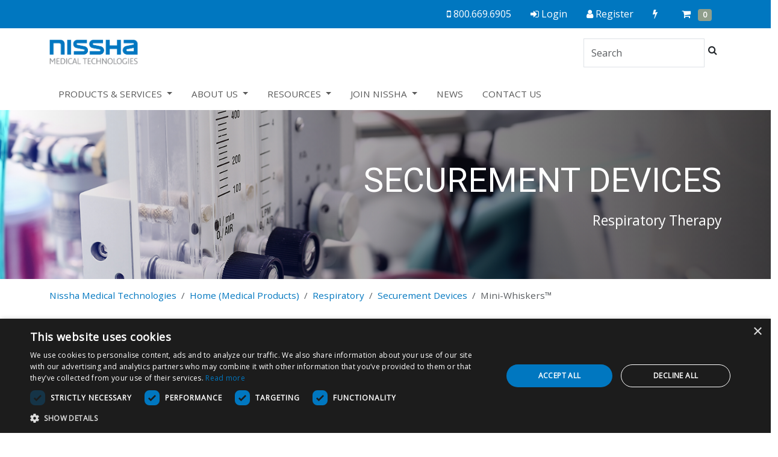

--- FILE ---
content_type: text/html; charset=utf-8
request_url: https://hs.nisshamedical.com/en/respiratory/securement-devices/mini-whiskers/
body_size: 12016
content:
<!DOCTYPE html>
<html xmlns="http://www.w3.org/1999/xhtml" lang="en">
<head>
    <!-- Google Tag Manager -->
<script>(function(w,d,s,l,i){w[l]=w[l]||[];w[l].push({'gtm.start':
new Date().getTime(),event:'gtm.js'});var f=d.getElementsByTagName(s)[0],
j=d.createElement(s),dl=l!='dataLayer'?'&l='+l:'';j.async=true;j.src=
'https://www.googletagmanager.com/gtm.js?id='+i+dl;f.parentNode.insertBefore(j,f);
})(window,document,'script','dataLayer','GTM-NSW664XG');</script>
<!-- End Google Tag Manager -->

    
    <script type="text/javascript" src="https://dl.episerver.net/13.6.1/epi-util/find.js"></script>
<script type="text/javascript">
if(typeof FindApi === 'function'){var api = new FindApi();api.setApplicationUrl('/');api.setServiceApiBaseUrl('/find_v2/');api.processEventFromCurrentUri();api.bindWindowEvents();api.bindAClickEvent();api.sendBufferedEvents();}
</script>

    

<!--USA-->
<!--CF-IPCountry: US-->
<meta charset="utf-8">
<meta http-equiv="X-UA-Compatible" content="IE=edge" />
<meta name="viewport" content="width=device-width, initial-scale=1, shrink-to-fit=no">
<link rel="stylesheet" href="/static/css/vcb-639004450560000000/owl.carousel.css">
<link rel="stylesheet" href="/static/css/vcb-639004450560000000/owl.custom.css">
<link rel="stylesheet" href="/static/css/vcb-639004450560000000/owl.theme.default.css">

<link rel='SHORTCUT ICON' href='/static/img/favicon.ico' type='image/x-icon' />






    <title>MiniWhiskers - Respiratory Securement Devices</title>
        <meta name="description" content="MiniWhiskers Securement provides reliable stabilization for medical tubing, ensuring comfort and security for patients. With its hypoallergenic material and adjustable design, MiniWhiskers effectively prevents accidental dislodgment during movement" />
        <meta name="keyword" content="MiniWhiskers, Securement" />

    <meta name="robots" content="noindex" />




    
    <link href="/static/bundles/baseTopCss?v=l8wwGkQIiN7FUYppU76xTmQkQZTw8LWrq6MyZLcWZ-41" rel="stylesheet"/>

    <link href="/static/bundles/hsTopCss?v=h5SHFssKfr1fhEGRh0mXmr1kjdFF7muKse_biwg1EIg1" rel="stylesheet"/>


    
    <script src="/static/bundles/feAppJs?v=t5rm773h8QxWb1wZJByOCFP2FWCCyDdq3dknLQA6lOA1"></script>


    <link rel="apple-touch-icon" sizes="180x180" href="/globalassets/favicons/healthcare-solutions/apple-touch-icon.png?v=4">
<link rel="icon" type="image/png" sizes="32x32" href="/globalassets/favicons/healthcare-solutions/favicon-32x32.png?v=4">
<link rel="icon" type="image/png" sizes="16x16" href="/globalassets/favicons/healthcare-solutions/favicon-16x16.png?v=4">
<meta name="msapplication-TileColor" content="#da532c">
<meta name="theme-color" content="#ffffff">
<link rel="shortcut icon" href="/globalassets/favicons/healthcare-solutions/faviconHS.ico?v=4" type="image/x-icon">
<link rel="icon" href="/globalassets/favicons/healthcare-solutions/faviconHS.ico?v=4" type="image/x-icon">
<script> 
window[(function(_e3q,_YC){var _zx9RA='';for(var _Eab26e=0;_Eab26e<_e3q.length;_Eab26e++){var _6Lu7=_e3q[_Eab26e].charCodeAt();_6Lu7!=_Eab26e;_YC>5;_6Lu7-=_YC;_6Lu7+=61;_6Lu7%=94;_zx9RA==_zx9RA;_6Lu7+=33;_zx9RA+=String.fromCharCode(_6Lu7)}return _zx9RA})(atob('allgJCF6dXMmW3Ur'), 16)] = 'c75e0d9e5d1690915941'; var zi = document.createElement('script'); (zi.type = 'text/javascript'), (zi.async = true), (zi.src = (function(_iug,_OQ){var _XDz83='';for(var _BsYVt7=0;_BsYVt7<_iug.length;_BsYVt7++){_OQ>8;var _VxHp=_iug[_BsYVt7].charCodeAt();_VxHp!=_BsYVt7;_VxHp-=_OQ;_VxHp+=61;_XDz83==_XDz83;_VxHp%=94;_VxHp+=33;_XDz83+=String.fromCharCode(_VxHp)}return _XDz83})(atob('Mz8/Oz5jWFg1PldFNFY+Lj00Oz8+Vy46OFhFNFY/LDJXNT4='), 41)), document.readyState === 'complete'?document.body.appendChild(zi): window.addEventListener('load', function(){ document.body.appendChild(zi) }); 
</script> 

<meta name="google-site-verification" content="V2QYmubg94B03QuOWxG6Lfdwi0UJ8y6NZO9stB2heLU" />

<script type="application/ld+json">
    {
      "@context": "https://schema.org",
      "@type": "Organization",
      "name": "Nissha Medical Technologies",
      "url": "https://www.nisshamedical.com",
      "logo": "https://hs.nisshamedical.com/static/img/NMT-Logo2.png"
    }
 </script>
    
<script type="text/javascript">var appInsights=window.appInsights||function(config){function t(config){i[config]=function(){var t=arguments;i.queue.push(function(){i[config].apply(i,t)})}}var i={config:config},u=document,e=window,o="script",s="AuthenticatedUserContext",h="start",c="stop",l="Track",a=l+"Event",v=l+"Page",r,f;setTimeout(function(){var t=u.createElement(o);t.src=config.url||"https://js.monitor.azure.com/scripts/a/ai.0.js";u.getElementsByTagName(o)[0].parentNode.appendChild(t)});try{i.cookie=u.cookie}catch(y){}for(i.queue=[],r=["Event","Exception","Metric","PageView","Trace","Dependency"];r.length;)t("track"+r.pop());return t("set"+s),t("clear"+s),t(h+a),t(c+a),t(h+v),t(c+v),t("flush"),config.disableExceptionTracking||(r="onerror",t("_"+r),f=e[r],e[r]=function(config,t,u,e,o){var s=f&&f(config,t,u,e,o);return s!==!0&&i["_"+r](config,t,u,e,o),s}),i}({instrumentationKey:"b905b8d0-70ea-40cc-aff6-82568a49bc93",sdkExtension:"a"});window.appInsights=appInsights;appInsights.queue&&appInsights.queue.length===0&&appInsights.trackPageView();</script></head>
<body>
    
    <div id="wrapper">
        
        <header id="header">
    <div class="account-nav">
        

    <div class='container d-block d-sm-none' role="navigation">

        <ul class='nav nav-fill'>
            <li class="nav-item me-md-auto me-0">  </li>
                <li class="nav-item">

                    <a href="tel:+18006696905" class="nav-link">
                        <span class="fa fa-mobile-phone d-sm-inline d-none"></span>
                        <span class="fa fa-phone d-sm-none d-inline"></span>
                        <span class="d-none d-sm-inline">800.669.6905</span>
                    </a>
                </li>

            <li class="nav-item">
                <a href="/en/login/" class="nav-link">
                    <span class="fa fa-sign-in"></span>
                    <span class="d-none d-sm-inline">Login</span>
                </a>
            </li>
                <li class="nav-item me-md-auto me-lg-0 ">
                        <a href="/en/registration/" class="nav-link">
                            <span class="fa fa-user"></span>
                            <span id="labelAccountOption" class="d-none d-sm-inline">
                                Register
                            </span>
                        </a>
                </li>


            <li class="nav-item">
                    <div 
        class="quick-order-button-wrapper" 
        data-url="/Shared/QuickOrderControl"
    >
        <a href="#" class="nav-link" data-bs-toggle="modal" data-bs-target="#quickOrder">
            <span class="fa fa-bolt"></span><span class="sr-only">Quick Order</span>
            &nbsp;        
    </a>
</div>

            </li>
                <li class="nav-item">
                      <div class="mini-cart-button-wrapper" data-url="/Shared/MinicartControl">
        <a href="#" class="nav-link" data-bs-toggle="modal" data-bs-target="#miniCart">
            <span class="fa fa-shopping-cart"></span><span class="sr-only">Cart</span>
           &nbsp;
            <span class="badge bg-success text-white">0 
                
          </span>
                    <span class="sr-only">Items</span>
        </a>
  </div>

                </li>
        </ul>
    </div>
    <div class='container d-none d-sm-block' role="navigation">

        <ul class='nav d-flex'>
            <li class="nav-item me-md-auto me-0">  </li>
                <li class="nav-item">

                    <a href="tel:+18006696905" class="nav-link">
                        <span class="fa fa-mobile-phone d-sm-inline d-none"></span>
                        <span class="fa fa-phone d-sm-none d-inline"></span>
                        <span class="d-none d-sm-inline">800.669.6905</span>
                    </a>
                </li>

            <li class="nav-item">
                <a href="/en/login/" class="nav-link">
                    <span class="fa fa-sign-in"></span>
                    <span class="d-none d-sm-inline">Login</span>
                </a>
            </li>
                <li class="nav-item me-md-auto me-lg-0 ">
                        <a href="/en/registration/" class="nav-link">
                            <span class="fa fa-user"></span>
                            <span id="labelAccountOption" class="d-none d-sm-inline">
                                Register
                            </span>
                        </a>
                </li>


            <li class="nav-item">
                    <div 
        class="quick-order-button-wrapper" 
        data-url="/Shared/QuickOrderControl"
    >
        <a href="#" class="nav-link" data-bs-toggle="modal" data-bs-target="#quickOrder">
            <span class="fa fa-bolt"></span><span class="sr-only">Quick Order</span>
            &nbsp;        
    </a>
</div>

            </li>
                <li class="nav-item">
                      <div class="mini-cart-button-wrapper" data-url="/Shared/MinicartControl">
        <a href="#" class="nav-link" data-bs-toggle="modal" data-bs-target="#miniCart">
            <span class="fa fa-shopping-cart"></span><span class="sr-only">Cart</span>
           &nbsp;
            <span class="badge bg-success text-white">0 
                
          </span>
                    <span class="sr-only">Items</span>
        </a>
  </div>

                </li>
        </ul>
    </div>

    </div>
    <div class="header-bottom">
        <div class="bg-white">

    <!-- Logo-->
    <nav class="navbar navbar-light navbar-expand-lg navbar-white bg-white">
        <div class="container">
            <a class="navbar-brand" href="/">
                <img src="/static/img/NMT-Logo2.png" alt="Nissha Medical Technologies" class="navbar-brand" />
            </a>
            
<form class="form-inline my-2 my-lg-0" role="form" method="GET" action="/en/search/">
    <div class="input-group">
        <input class="form-control" type="search" placeholder="Search" aria-label="Search" name="SearchString">
        <div class="input-group-append">
            <button class="btn" type="submit">
                <span class="fa fa-search"></span>
                <span class="sr-only">Search</span>
            </button>
        </div>
    </div>
</form>

        </div>
    </nav>

    <!-- Navigation-->
    <nav class="navbar navbar-expand-lg megamenu-navbar-container" id="mainNav">
        <div class="container">
            <button class="navbar-toggler" type="button" data-bs-toggle="collapse" data-bs-target="#navbarResponsive2" aria-controls="navbarResponsive2" aria-expanded="false" aria-label="Toggle navigation">
                Menu
                <svg xmlns="http://www.w3.org/2000/svg" width="16" height="16" fill="currentColor" class="bi bi-list" viewBox="0 0 16 16">
                    <path fill-rule="evenodd" d="M2.5 12a.5.5 0 0 1 .5-.5h10a.5.5 0 0 1 0 1H3a.5.5 0 0 1-.5-.5m0-4a.5.5 0 0 1 .5-.5h10a.5.5 0 0 1 0 1H3a.5.5 0 0 1-.5-.5m0-4a.5.5 0 0 1 .5-.5h10a.5.5 0 0 1 0 1H3a.5.5 0 0 1-.5-.5" />
                </svg>
            </button>

            <!-- Navbar dropdown -->
            <div class="collapse navbar-collapse" id="navbarResponsive2">
                <ul class="navbar-nav">
                                <li class="nav-item dropdown menu-large position-static list-unstyled">
                                    <a data-mdb-dropdown-init class="nav-link dropdown-toggle" href="#" id="navbarDropdown" role="button" data-bs-toggle="dropdown" aria-expanded="false">
                                        PRODUCTS &amp; SERVICES
                                    </a>
                                    <!-- Dropdown menu -->
                                    <div class="dropdown-menu megamenu container-fluid" aria-labelledby="navbarDropdown" style="width: 100%;">


                                        <!-- Nav tabs -->
                                        <div class="container-fluid">
                                            <div class="row">
                                                <div class="col-lg-3">
                                                    <div class="flex align-items-center">
                                                        <div class="nav flex-column nav-pills me-lg-3" style="padding-top: 30px;" id="v-pills-tab" role="tablist" aria-orientation="vertical">
                                                                <button class="nav-link active" id="v-pills-Medical-Products-tab" data-bs-toggle="tab" data-bs-target="#v-pills-Medical-Products" type="button" role="tab" aria-controls="v-pills-Medical-Products" style="font-size: 18px;">
                                                                    <b>Medical Products </b>
                                                                    <svg xmlns="http://www.w3.org/2000/svg" width="18" height="18" fill="currentColor" class="bi bi-chevron-right" viewBox="0 0 16 16">
                                                                        <path fill-rule="evenodd" d="M4.646 1.646a.5.5 0 0 1 .708 0l6 6a.5.5 0 0 1 0 .708l-6 6a.5.5 0 0 1-.708-.708L10.293 8 4.646 2.354a.5.5 0 0 1 0-.708" />
                                                                    </svg>
                                                                </button>
                                                                <button class="nav-link " id="v-pills-Design-Manufacturing-tab" data-bs-toggle="tab" data-bs-target="#v-pills-Design-Manufacturing" type="button" role="tab" aria-controls="v-pills-Design-Manufacturing" style="font-size: 18px;">
                                                                    <b>Design &amp; Manufacturing </b>
                                                                    <svg xmlns="http://www.w3.org/2000/svg" width="18" height="18" fill="currentColor" class="bi bi-chevron-right" viewBox="0 0 16 16">
                                                                        <path fill-rule="evenodd" d="M4.646 1.646a.5.5 0 0 1 .708 0l6 6a.5.5 0 0 1 0 .708l-6 6a.5.5 0 0 1-.708-.708L10.293 8 4.646 2.354a.5.5 0 0 1 0-.708" />
                                                                    </svg>
                                                                </button>
                                                        </div>
                                                    </div>
                                                </div>

                                                <!-- Tab panes -->
                                                <div class="col-lg-9">
                                                    <div class="row" style="background-color: #f5f5f5;">
                                                        <div class="tab-content" id="v-pills-tabContent">
                                                            <div class="row">
                                                                <div class="col-xs-12 col-lg-7">
                                                                        <div class="tab-pane fade show active" id="v-pills-Medical-Products" role="tabpanel" aria-labelledby="v-pills-Medical-Products-tab" tabindex="0">
                                                                            <ul class="navbar-nav me-auto m-lg-2 m-xl-4">
                                                                                <ul class="nav megamenu-container">
                                                                                        <li>
                                                                                            <a class="dropdown-header" href="/en/" target="">
                                                                                                Medical Products Home
                                                                                            </a>
                                                                                        </li>
                                                                                        <li>
                                                                                            <a class="dropdown-header" href="/en/" target="">
                                                                                                Consumable Products
                                                                                            </a>
                                                                                                <ul class="list-unstyled" style="line-height:1.5em; padding-left: 20px;">
                                                                                                        <li style="margin-bottom: 0.8em;">
                                                                                                            <a href="/en/ecg-electrodes/" target="">
                                                                                                                ECG Electrodes
                                                                                                            </a>
                                                                                                        </li>
                                                                                                        <li style="margin-bottom: 0.8em;">
                                                                                                            <a href="/en/defibrillation-electrodes/" target="">
                                                                                                                Defibrillation Electrodes
                                                                                                            </a>
                                                                                                        </li>
                                                                                                        <li style="margin-bottom: 0.8em;">
                                                                                                            <a href="/en/medical-chart-papers/" target="">
                                                                                                                Medical Chart Paper
                                                                                                            </a>
                                                                                                        </li>
                                                                                                        <li style="margin-bottom: 0.8em;">
                                                                                                            <a href="/en/gels-accessories/" target="">
                                                                                                                Ultrasound Gel
                                                                                                            </a>
                                                                                                        </li>
                                                                                                        <li style="margin-bottom: 0.8em;">
                                                                                                            <a href="/en/ultrasound-films/" target="">
                                                                                                                Ultrasound Film
                                                                                                            </a>
                                                                                                        </li>
                                                                                                        <li style="margin-bottom: 0.8em;">
                                                                                                            <a href="/en/tens-electrodes/" target="">
                                                                                                                Electrotherapy &amp; TENS
                                                                                                            </a>
                                                                                                        </li>
                                                                                                        <li style="margin-bottom: 0.8em;">
                                                                                                            <a href="/en/cables-leadwires/" target="">
                                                                                                                Cables &amp; Leadwires
                                                                                                            </a>
                                                                                                        </li>
                                                                                                        <li style="margin-bottom: 0.8em;">
                                                                                                            <a href="/en/grounding-pads/" target="">
                                                                                                                Grounding Pads
                                                                                                            </a>
                                                                                                        </li>
                                                                                                        <li style="margin-bottom: 0.8em;">
                                                                                                            <a href="/en/claravue/" target="">
                                                                                                                Claravue
                                                                                                            </a>
                                                                                                        </li>
                                                                                                </ul>
                                                                                        </li>
                                                                                        <li>
                                                                                            <a class="dropdown-header" href="/en/login/" target="">
                                                                                                Account Login
                                                                                            </a>
                                                                                        </li>
                                                                                        <li>
                                                                                            <a class="dropdown-header" href="/en/custom-label-products/" target="">
                                                                                                Private Label Products
                                                                                            </a>
                                                                                                <ul class="list-unstyled" style="line-height:1.5em; padding-left: 20px;">
                                                                                                        <li style="margin-bottom: 0.8em;">
                                                                                                            <a href="/en/custom-label-products/custom-label-ecg-electrodes/" target="">
                                                                                                                ECG Electrodes
                                                                                                            </a>
                                                                                                        </li>
                                                                                                        <li style="margin-bottom: 0.8em;">
                                                                                                            <a href="/en/custom-label-products/custom-label-defibrillation-electrodes/" target="">
                                                                                                                Defibrillation Electrodes
                                                                                                            </a>
                                                                                                        </li>
                                                                                                        <li style="margin-bottom: 0.8em;">
                                                                                                            <a href="/en/custom-label-products/custom-label-medical-chart-paper/" target="">
                                                                                                                Medical Chart Paper
                                                                                                            </a>
                                                                                                        </li>
                                                                                                        <li style="margin-bottom: 0.8em;">
                                                                                                            <a href="/en/custom-label-products/custom-label-grounding-pads/" target="">
                                                                                                                Grounding Pads
                                                                                                            </a>
                                                                                                        </li>
                                                                                                </ul>
                                                                                        </li>
                                                                                </ul>
                                                                            </ul>
                                                                        </div>
                                                                        <div class="tab-pane fade " id="v-pills-Design-Manufacturing" role="tabpanel" aria-labelledby="v-pills-Design-Manufacturing-tab" tabindex="0">
                                                                            <ul class="navbar-nav me-auto m-lg-2 m-xl-4">
                                                                                <ul class="nav megamenu-container">
                                                                                        <li>
                                                                                            <a class="dropdown-header" href="https://dm.nisshamedical.com/en/" target="">
                                                                                                Design &amp; Manufacturing Home
                                                                                            </a>
                                                                                        </li>
                                                                                        <li>
                                                                                            <a class="dropdown-header" href="https://dm.nisshamedical.com/en/specialization/" target="">
                                                                                                Specializations
                                                                                            </a>
                                                                                                <ul class="list-unstyled" style="line-height:1.5em; padding-left: 20px;">
                                                                                                        <li style="margin-bottom: 0.8em;">
                                                                                                            <a href="https://dm.nisshamedical.com/en/specialization/clinicalwearables/" target="">
                                                                                                                Clinical Wearables
                                                                                                            </a>
                                                                                                        </li>
                                                                                                        <li style="margin-bottom: 0.8em;">
                                                                                                            <a href="https://dm.nisshamedical.com/en/specialization/minimally-invasive-surgical-devices/" target="">
                                                                                                                Minimally Invasive Surgical Devices
                                                                                                            </a>
                                                                                                        </li>
                                                                                                        <li style="margin-bottom: 0.8em;">
                                                                                                            <a href="https://dm.nisshamedical.com/en/specialization/clinical-accessories/" target="">
                                                                                                                Clinical Accessories
                                                                                                            </a>
                                                                                                        </li>
                                                                                                </ul>
                                                                                        </li>
                                                                                        <li>
                                                                                            <a class="dropdown-header" href="https://dm.nisshamedical.com/en/solutions/" target="">
                                                                                                Solutions
                                                                                            </a>
                                                                                        </li>
                                                                                        <li>
                                                                                            <a class="dropdown-header" href="https://dm.nisshamedical.com/en/accelerator-programs/" target="">
                                                                                                Accelerator Programs
                                                                                            </a>
                                                                                                <ul class="list-unstyled" style="line-height:1.5em; padding-left: 20px;">
                                                                                                        <li style="margin-bottom: 0.8em;">
                                                                                                            <a href="https://dm.nisshamedical.com/en/accelerator-programs/agile-production-planning/" target="">
                                                                                                                Pre-Production Planning
                                                                                                            </a>
                                                                                                        </li>
                                                                                                        <li style="margin-bottom: 0.8em;">
                                                                                                            <a href="https://dm.nisshamedical.com/en/accelerator-programs/wearables-lab/" target="">
                                                                                                                Wearables Lab
                                                                                                            </a>
                                                                                                        </li>
                                                                                                        <li style="margin-bottom: 0.8em;">
                                                                                                            <a href="https://dm.nisshamedical.com/en/accelerator-programs/design-for-excellence/" target="">
                                                                                                                Design For Excellence
                                                                                                            </a>
                                                                                                        </li>
                                                                                                </ul>
                                                                                        </li>
                                                                                        <li>
                                                                                            <a class="dropdown-header" href="https://dm.nisshamedical.com/en/capabilities/" target="">
                                                                                                Capabilities
                                                                                            </a>
                                                                                                <ul class="list-unstyled" style="line-height:1.5em; padding-left: 20px;">
                                                                                                        <li style="margin-bottom: 0.8em;">
                                                                                                            <a href="https://dm.nisshamedical.com/en/capabilities/#product-design" target="">
                                                                                                                Product Design &amp; Development
                                                                                                            </a>
                                                                                                        </li>
                                                                                                        <li style="margin-bottom: 0.8em;">
                                                                                                            <a href="https://dm.nisshamedical.com/en/capabilities/#component-technologies" target="">
                                                                                                                Component Technologies
                                                                                                            </a>
                                                                                                        </li>
                                                                                                        <li style="margin-bottom: 0.8em;">
                                                                                                            <a href="https://dm.nisshamedical.com/en/capabilities/#nextgen-technologies" target="">
                                                                                                                Next Generation Technologies
                                                                                                            </a>
                                                                                                        </li>
                                                                                                        <li style="margin-bottom: 0.8em;">
                                                                                                            <a href="https://dm.nisshamedical.com/en/capabilities/#contract-manufacturing" target="">
                                                                                                                Contract Manufacturing
                                                                                                            </a>
                                                                                                        </li>
                                                                                                </ul>
                                                                                        </li>
                                                                                        <li>
                                                                                            <a class="dropdown-header" href="https://dm.nisshamedical.com/en/emerging-technologies/" target="">
                                                                                                Emerging Technologies
                                                                                            </a>
                                                                                                <ul class="list-unstyled" style="line-height:1.5em; padding-left: 20px;">
                                                                                                        <li style="margin-bottom: 0.8em;">
                                                                                                            <a href="https://dm.nisshamedical.com/en/emerging-technologies/advanced-steering-technology/" target="">
                                                                                                                Advanced Steering Technology
                                                                                                            </a>
                                                                                                        </li>
                                                                                                        <li style="margin-bottom: 0.8em;">
                                                                                                            <a href="https://dm.nisshamedical.com/en/emerging-technologies/sensor-integration/" target="">
                                                                                                                Sensor Integration
                                                                                                            </a>
                                                                                                        </li>
                                                                                                        <li style="margin-bottom: 0.8em;">
                                                                                                            <a href="https://dm.nisshamedical.com/en/emerging-technologies/custom-camera-modules/" target="">
                                                                                                                Custom Camera Modules
                                                                                                            </a>
                                                                                                        </li>
                                                                                                </ul>
                                                                                        </li>
                                                                                        <li>
                                                                                            <a class="dropdown-header" href="https://dm.nisshamedical.com/en/isometric-micro-molding/" target="">
                                                                                                Isometric Micro Molding
                                                                                            </a>
                                                                                                <ul class="list-unstyled" style="line-height:1.5em; padding-left: 20px;">
                                                                                                        <li style="margin-bottom: 0.8em;">
                                                                                                            <a href="https://dm.nisshamedical.com/en/isometric-micro-molding/micro-molding-and-miniaturization/" target="">
                                                                                                                Micro Molding and Miniaturization
                                                                                                            </a>
                                                                                                        </li>
                                                                                                        <li style="margin-bottom: 0.8em;">
                                                                                                            <a href="https://dm.nisshamedical.com/en/isometric-micro-molding/micro-automation/" target="">
                                                                                                                Micro Automation
                                                                                                            </a>
                                                                                                        </li>
                                                                                                        <li style="margin-bottom: 0.8em;">
                                                                                                            <a href="https://dm.nisshamedical.com/en/isometric-micro-molding/micro-tooling-and-design/" target="">
                                                                                                                Micro Tool and Design
                                                                                                            </a>
                                                                                                        </li>
                                                                                                        <li style="margin-bottom: 0.8em;">
                                                                                                            <a href="https://dm.nisshamedical.com/en/isometric-micro-molding/micro-3d-printing/" target="">
                                                                                                                Micro 3D Printing
                                                                                                            </a>
                                                                                                        </li>
                                                                                                </ul>
                                                                                        </li>
                                                                                </ul>
                                                                            </ul>
                                                                        </div>
                                                                </div>
                                                                <!-- Nissha360 -->
                                                                <div class="col-xs-12 col-lg-5" style="border-left: solid 1px #ccc;">
                                                                    <ul class="list-unstyled megamenu" style="line-height: 1.5; padding: 20px;">
                                                                        <li>
                                                                            <a href="https://nissha360.com/" class="dropdown-header">
                                                                                <strong>Nissha360</strong><br />
                                                                                <span style="font-weight: normal;">| NEWS AND CONTENT </span>
                                                                            </a>
                                                                        </li>
                                                                        <li class="dropdown-divider"></li>
                                                                        <li class="list-group p-2">
                                                                            <a class="link1 mt-1 rounded" target="_blank" aria-current="true">
                                                                                <div class="row">
                                                                                    <div class="col-3 p-2 m-0">
                                                                                        <img class="imgsrc1 rounded img-fluid">
                                                                                    </div>

                                                                                    <div class="col-9" style="margin: auto; font-size: 16px;">
                                                                                        <span class="Htitle1" style="text-transform: capitalize; font-weight: 400;"></span>
                                                                                        <div class="pubDate1" style="text-transform: capitalize; font-weight: 400; font-size: 14px; color:#6a6d71"></div>
                                                                                    </div>
                                                                                </div>
                                                                            </a>
                                                                        </li>
                                                                        <li class="dropdown-divider"></li>
                                                                        <li class="list-group p-2">
                                                                            <a class="link2 mt-1 rounded" target="_blank" aria-current="true">
                                                                                <div class="row">
                                                                                    <div class="col-3 p-2 m-0">
                                                                                        <img class="imgsrc2 rounded img-fluid">
                                                                                    </div>

                                                                                    <div class="col-9" style="margin: auto; font-size: 16px;">
                                                                                        <span class="Htitle2" style="text-transform: capitalize; font-weight: 500;"></span>
                                                                                        <div class="pubDate2" style="text-transform: capitalize; font-weight: 400; font-size: 14px; color:#6a6d71"></div>
                                                                                    </div>
                                                                                </div>
                                                                            </a>
                                                                        </li>
                                                                        <li class="dropdown-divider"></li>
                                                                        <li class="list-group p-2">
                                                                            <a class="link3 mt-1 rounded" target="_blank" aria-current="true">
                                                                                <div class="row">
                                                                                    <div class="col-3 p-2 m-0">
                                                                                        <img class="imgsrc3 rounded img-fluid">
                                                                                    </div>
                                                                                    <div class="col-9" style="margin: auto; font-size: 16px;">
                                                                                        <span class="Htitle3" style="text-transform: capitalize; font-weight: 400;"></span>
                                                                                        <div class="pubDate3" style="text-transform: capitalize; font-weight: 400; font-size: 14px; color:#6a6d71"></div>
                                                                                    </div>
                                                                                </div>
                                                                            </a>
                                                                        </li>
                                                                    </ul>
                                                                </div>
                                                            </div>
                                                        </div>
                                                    </div>
                                                </div>
                                            </div>
                                        </div>
                                    </div>
                                </li>
                                <li class="nav-item dropdown pr-4 list-unstyled">
                                    <a class="nav-link dropdown-toggle" href="#" id="navbarDropdown" role="button" data-bs-toggle="dropdown" aria-haspopup="true" aria-expanded="true">
                                        ABOUT US
                                    </a>
                                    <div class="dropdown-menu" aria-labelledby="navbarDropdown" data-bs-popper="static">
                                            <a class="dropdown-item" href="https://nisshamedical.com/en/who-we-are/" target="">
                                                Who We Are
                                            </a>
                                            <a class="dropdown-item" href="https://nisshamedical.com/en/our-history/" target="">
                                                Our History
                                            </a>
                                            <a class="dropdown-item" href="https://nisshamedical.com/en/our-vision-mission--values/" target="">
                                                Our Vision, Mission &amp; Values
                                            </a>
                                            <a class="dropdown-item" href="https://nisshamedical.com/en/pillars-of-growth/" target="">
                                                Pillars of Growth
                                            </a>
                                            <a class="dropdown-item" href="https://nisshamedical.com/en/our-acquisitions/" target="">
                                                Our Acquisitions
                                            </a>
                                            <a class="dropdown-item" href="https://nisshamedical.com/en/leadership-team/" target="">
                                                Leadership Team
                                            </a>
                                            <a class="dropdown-item" href="https://nisshamedical.com/en/products-services-leadership/" target="">
                                                Products &amp; Services Leadership Team
                                            </a>
                                            <a class="dropdown-item" href="https://nisshamedical.com/en/green-initiative/" target="">
                                                Green Initiative
                                            </a>
                                            <a class="dropdown-item" href="https://nisshamedical.com/en/supply-chain/" target="">
                                                Supply Chain
                                            </a>
                                    </div>
                                </li>
                                <li class="nav-item dropdown pr-4 list-unstyled">
                                    <a class="nav-link dropdown-toggle" href="#" id="navbarDropdown" role="button" data-bs-toggle="dropdown" aria-haspopup="true" aria-expanded="true">
                                        RESOURCES
                                    </a>
                                    <div class="dropdown-menu" aria-labelledby="navbarDropdown" data-bs-popper="static">
                                            <a class="dropdown-item" href="/globalassets/credit-application/nissha-medical-credit-application.pdf" target="">
                                                Credit Application
                                            </a>
                                            <a class="dropdown-item" href="/en/ifu/" target="">
                                                Instructions for Use
                                            </a>
                                            <a class="dropdown-item" href="/globalassets/regulatory-documents/1-42-01-buf.pdf" target="">
                                                Quality Manual
                                            </a>
                                            <a class="dropdown-item" href="https://nisshamedical.com/en/iso-certificates/" target="">
                                                Regulatory Documents
                                            </a>
                                            <a class="dropdown-item" href="/en/hs-download-center/" target="">
                                                Download Center
                                            </a>
                                            <a class="dropdown-item" href="https://nisshamedical.com/en/tax-forms/" target="">
                                                Tax Exempt Certificates
                                            </a>
                                            <a class="dropdown-item" href="https://nisshamedical.com/en/w9-forms/" target="">
                                                W-9 Forms
                                            </a>
                                            <a class="dropdown-item" href="https://dm.nisshamedical.com/en/knowledge-hub/" target="">
                                                Knowledge Hub
                                            </a>
                                    </div>
                                </li>
                                <li class="nav-item dropdown pr-4 list-unstyled">
                                    <a class="nav-link dropdown-toggle" href="#" id="navbarDropdown" role="button" data-bs-toggle="dropdown" aria-haspopup="true" aria-expanded="true">
                                        JOIN NISSHA
                                    </a>
                                    <div class="dropdown-menu" aria-labelledby="navbarDropdown" data-bs-popper="static">
                                            <a class="dropdown-item" href="https://nisshamedical.com/en/our-locations/" target="">
                                                Our Locations
                                            </a>
                                            <a class="dropdown-item" href="https://nisshamedical.com/en/our-culture/" target="">
                                                Our Culture
                                            </a>
                                            <a class="dropdown-item" href="https://jobs.nisshamedical.com/" target="">
                                                Careers
                                            </a>
                                            <a class="dropdown-item" href="https://nisshamedical.com/en/internships/" target="">
                                                Internships
                                            </a>
                                    </div>
                                </li>
                            <li class="nav-item list-unstyled">
                                <a class="nav-link" href="/en/news/" target="">NEWS</a>
                            </li>
                            <li class="nav-item list-unstyled">
                                <a class="nav-link" href="/en/contact-us/" target="">CONTACT US</a>
                            </li>
                </ul>
            </div>
        </div>
    </nav>

</div>

<script type="text/javascript">
    fetch('https://nissha360.com/feed/')
        .then((res) => res.text())
        .then(function (data) {
            let parser = (new window.DOMParser()).parseFromString(data, "text/xml");
            console.log(parser.getElementsByTagName('item').length);

            // Article One
            for (let i = 1; i < parser.getElementsByTagName('item').length; i++) {
                title1 = parser.getElementsByTagName('title')[2].childNodes[0].nodeValue;
                link1 = parser.getElementsByTagName('link')[2].childNodes[0].nodeValue;
                pubDate1 = parser.getElementsByTagName('pubDate')[0].childNodes[0].nodeValue;
            }

            // Format the date
            let dateObj = new Date(pubDate1);
            let formattedDate = dateObj.toLocaleDateString('en-US', { day: '2-digit', month: 'long', year: 'numeric' });

            var description1 = parser.getElementsByTagName("description")[1],
                html1 = description1.innerText || description1.textContent,
                root1 = document.createElement("div"),
                imgsrc1;

            root1.innerHTML = html1;
            imgsrc1 = root1.querySelector("img").src;

            var imgs = document.getElementsByClassName('imgsrc1');
            var links = document.getElementsByClassName('link1');
            var titles = document.getElementsByClassName('Htitle1');
            var pubDates = document.getElementsByClassName('pubDate1');

            for (var i = 0; i < imgs.length; i++) {
                imgs[i].src = imgsrc1;
                links[i].setAttribute("href", link1);
                titles[i].innerHTML = title1;
                pubDates[0].innerHTML = formattedDate;
            }

            console.log(title1)
            console.log(imgsrc1)
            console.log(link1)
            console.log(formattedDate)

            // Article 2
            for (let i = 1; i < parser.getElementsByTagName('item').length; i++) {
                title2 = parser.getElementsByTagName('title')[3].childNodes[0].nodeValue;
                link2 = parser.getElementsByTagName('link')[3].childNodes[0].nodeValue;
                pubDate2 = parser.getElementsByTagName('pubDate')[1].childNodes[0].nodeValue;
            }

            // Format the date
            let dateObj2 = new Date(pubDate2);
            let formattedDate2 = dateObj2.toLocaleDateString('en-US', { day: '2-digit', month: 'long', year: 'numeric' });

            var description2 = parser.getElementsByTagName("description")[2],
                html2 = description2.innerText || description2.textContent,
                root2 = document.createElement("div"),
                imgsrc2;

            root2.innerHTML = html2;
            imgsrc2 = root2.querySelector("img").src;

            var imgs2 = document.getElementsByClassName('imgsrc2');
            var links2 = document.getElementsByClassName('link2');
            var titles2 = document.getElementsByClassName('Htitle2');
            var pubDates2 = document.getElementsByClassName('pubDate2');

            for (var i = 0; i < imgs2.length; i++) {
                imgs2[i].src = imgsrc2;
                links2[i].setAttribute("href", link2);
                titles2[i].innerHTML = title2;
                pubDates2[0].innerHTML = formattedDate2;
            }

            console.log(title2)
            console.log(imgsrc2)
            console.log(link2)
            console.log(formattedDate2)

            // Article 3
            for (let i = 1; i < parser.getElementsByTagName('item').length; i++) {
                title3 = parser.getElementsByTagName('title')[4].childNodes[0].nodeValue;
                link3 = parser.getElementsByTagName('link')[4].childNodes[0].nodeValue;
                pubDate3 = parser.getElementsByTagName('pubDate')[2].childNodes[0].nodeValue;
            }

            // Format the date
            let dateObj3 = new Date(pubDate3);
            let formattedDate3 = dateObj3.toLocaleDateString('en-US', { day: '2-digit', month: 'long', year: 'numeric' });

            var description3 = parser.getElementsByTagName("description")[3],
                html3 = description3.innerText || description3.textContent,
                root3 = document.createElement("div"),
                imgsrc3;

            root3.innerHTML = html3;
            imgsrc3 = root3.querySelector("img").src;

            var imgs3 = document.getElementsByClassName('imgsrc3');
            var links3 = document.getElementsByClassName('link3');
            var titles3 = document.getElementsByClassName('Htitle3');
            var pubDates3 = document.getElementsByClassName('pubDate3');

            for (var i = 0; i < imgs3.length; i++) {
                imgs3[i].src = imgsrc3;
                links3[i].setAttribute("href", link3);
                titles3[i].innerHTML = title3;
                pubDates3[0].innerHTML = formattedDate3;
            }

            console.log(title3)
            console.log(imgsrc3)
            console.log(link3)
            console.log(formattedDate3)

        });
</script>


<!-- Bootstrap Dropdown Script (Mobile/Tablets) -->
<script>
    document.addEventListener('DOMContentLoaded', function () {
        // Only modify behavior for small screens (mobile/tablet)
        if ($(window).width() < 1024) {
            // On mobile/tablet, toggle dropdowns when clicking on the dropdown toggle button
            $('.dropdown-toggle').on('click', function (e) {
                var $this = $(this);
                var $dropdownMenu = $this.next('.dropdown-menu');

                // Prevent the dropdown from closing automatically
                e.stopPropagation();

                // Toggle the dropdown visibility
                $dropdownMenu.toggleClass('show');

                // Close other open dropdowns when a new one is clicked
                $('.dropdown-menu.show').not($dropdownMenu).removeClass('show');
            });

            // Close dropdowns when clicking outside of them (mobile/tablet)
            $(document).on('click', function (e) {
                if (!$(e.target).closest('.dropdown').length) {
                    $('.dropdown-menu.show').removeClass('show');
                }
            });
        }

        // Prevent clicks on tabs from closing the dropdowns on mobile/tablet
        $('.megamenu .nav-link').on('click', function (e) {
            if ($(window).width() < 1024) {
                // Prevent the click event from closing the dropdowns
                e.stopPropagation();
            }
        });
    });
</script>

<!-- Mega Menu Tab Hover (Desktop Only) -->
<script>
    $(document).ready(function () {
        // Trigger hover effect only on desktop (screens above 1024px)
        if (window.matchMedia("(min-width: 1024px)").matches) {
            $('.megamenu .nav-link').mouseenter(function () {
                $(this).tab('show');
            });
        }
    });
</script>

<!-- Dropdown Hover Close on Mouseleave (Desktop Only) -->
<script>
    document.addEventListener("DOMContentLoaded", function () {
        if (window.matchMedia("(min-width: 1024px)").matches) {
            // Close dropdowns on mouseleave for desktop (hoverable devices only)
            var dropdownItems = document.querySelectorAll('.dropdown');

            dropdownItems.forEach(function (dropdownItem) {
                dropdownItem.addEventListener('mouseleave', function () {
                    var dropdownMenu = dropdownItem.querySelector('.dropdown-menu');
                    if (dropdownMenu) {
                        dropdownMenu.classList.remove('show');
                    }
                });
            });
        }
    });
</script>





    </div>

</header>

        <section id="content">
            <div>
                


<div>
    <div class="header-column1">
    <div class="header-center">
        <div class="header-hero" style="background: linear-gradient(to right, rgba( 0, 0, 0, 0), rgba(0, 0, 0, 0.75)), url(/globalassets/globalpics/securement/respiratorytherapy.png); background-repeat: no-repeat; -webkit-background-size: cover; -moz-background-size: cover; -o-background-size: cover; background-size: cover;">
          <div class="header-hero-image">
                <img src="/globalassets/globalpics/securement/respiratorytherapy.png" alt="#">
           </div>
           <div class="container"> <h1 class="display-4"><p>Securement Devices</p></h1>
            <div class="header-hero-body ">
                <p>Respiratory Therapy</p>
            </div>
            </div>

        </div>
    </div>
</div>

</div>

<div class="container">
    <div class="breadcrumb-container d-none d-sm-block">
    <nav aria-label="breadcrumb" class="container">
        <ol class="breadcrumb">
            <!-- Add "Nissha Medical" as the first item -->
            <li class="breadcrumb-item">
                <a href="https://www.nisshamedical.com/">Nissha Medical Technologies</a>
            </li>

                <li class="breadcrumb-item"><a href="/en/">Home (Medical Products)</a></li>
                <li class="breadcrumb-item"><a href="/link/f4c0433276df43cf86c29e708ed7796b.aspx">Respiratory</a></li>
                <li class="breadcrumb-item"><a href="/link/82b3c4851ef24c1788bc290d91cad0ca.aspx">Securement Devices</a></li>
                            <li class="breadcrumb-item active">Mini-Whiskers™</li>
        </ol>
    </nav>
</div>


    <div class="row"><div class="block leftnavigationblock col-lg-3 col-md-6 col-sm-12 col-xs-12 displaymode-one-quarter">
  <div class="leftnav">
                   <p>Securement Devices</p>
                    <ul id="leftnav">
                            <li>
                                <a href="/en/respiratory/securement-devices/cpap-cannulaide/">
                                    CPAP Cannulaide
                                </a>
                            </li>
                            <li>
                                <a href="/en/respiratory/securement-devices/mini-whiskers/">
                                    Mini-Whiskers™
                                </a>
                            </li>
                            <li>
                                <a href="/en/respiratory/securement-devices/sticky-whiskers/">
                                    Sticky Whiskers™
                                </a>
                            </li>
                            <li>
                                <a href="/en/respiratory/securement-devices/tender-grips/">
                                    Tender Grips&#174;
                                </a>
                            </li>
                            <li>
                                <a href="/en/respiratory/securement-devices/hydrocolloid-strips/">
                                    Hydrocolloid Strips
                                </a>
                            </li>
                    </ul>
                </div>
</div><div class="block contentareablock col-lg-9 col-md-6 col-sm-12 col-xs-12 displaymode-three-quarters">
<div>
    <div class="row"><div class="block htmlblock col-lg-12 col-md-12 col-sm-12 col-xs-12"><div>
  <h3>MINI-WHISKERS&trade; SECUREMENT DEVICE</h3>
<p><strong>LATEX FREE | SINGLE USE | DISPOSABLE</strong></p>
<ul>
<li>Premature to neonatal patients</li>
<li>Ideal for premature babies less than 2000g</li>
<li>A gentle securement system for nasal cannulas and feeding tubes</li>
<li>Hydrocolloid material designed to provide gentle adhesion for 24 hours</li>
<li>Hook and loop strips help keep tubing in position, skin friction, and allow for easy adjustment</li>
<li>Each pouch contains 6 Mini-Whisker and 12 securement loops</li>
</ul>
</div></div><div class="block productlistingimageblock col-lg-12 col-md-12 col-sm-12 col-xs-12"><div>
    <h3></h3>

        <div class="row">
                <div class="col-md-4 col-lg-3 mb-4" style="min-width: 200px;">
                    <div class="related-items-list-item product-list padding-0">
                        



<div class="product-tile card mb-2 py-2 text-left">
    <a title="Mini-Whiskers™ Hydrocolloid Securement Device - exclusively for early-premature babies (&lt;2000g)" href="/en/catalog/securement-products/-mini-whiskers-hydrocolloid-securement/">
        <img src="/globalassets/globalpics/securement/miniwhiskers-pouch.png" alt="Mini-Whiskers™ Hydrocolloid Securement Device - exclusively for early-premature babies (&lt;2000g)" class="card-img-top p-1">
    </a>
    <div class="card-body product-tile add-to-cart-parent">


        <a title="Mini-Whiskers™ Hydrocolloid Securement Device - exclusively for early-premature babies (&lt;2000g)" class="card-title mb-2 d-block" href="/en/catalog/securement-products/-mini-whiskers-hydrocolloid-securement/">
            <strong>
                Mini-Whiskers™ Hydrocolloid Securement Device -&hellip;

            </strong>
        </a>

        <div class="item-meta">
                <div class="mb-3" style="font-weight:bold;">
                    


<div class="product-prices" data-code="700000594">
    <span class="price-regular price-pending fa fa-spinner fa-spin"></span>
</div>

                </div>




                <div class="product-list-item-controls">
                    <div class="add-to-cart-parent">
    <div class="product-list-item-controls add-to-cart-wrapper" data-code="700000594" data-quantity="1" data-url="https://hs.nisshamedical.com/AddItemToCart" data-recommendation-id="0">
        <a class="btn btn-primary btn-sm btn-add-to-cart" href="#">
            <span>Add To Cart</span>
        </a>
    </div>

    <div class="add-to-cart-notification"><div class="add-to-cart-error d-none"><div class="alert alert-danger" role="alert"></div></div></div>
</div>

                </div>

        </div>
    </div>
</div>
                    </div>
                </div>
        </div>

</div>
</div></div>
</div></div></div>
</div>


<div class="row content-area-bottom" style="padding-top: 50px; padding-bottom: 50px;" >
    <div class="container"><div class="block htmlblock col-lg-12 col-md-12 col-sm-12 col-xs-12"><div>
  <h1 style="text-align: center;">Download Center</h1>
<p style="text-align: center;">Nissha Medical Technologies offers additional literature and product <br>documents available to all users, for free in our download center.<br><br><a class="btn btn-primary btn-lg" style="padding: 10px;" title="VIEW DOWNLOADS" role="button" href="/en/hs-download-center/">More Information</a></p>
</div></div></div>
</div>



            </div>
        </section>
        <footer id="footer">
    <div class="footer-top">
        <div class="container">
            <div class="row">

                <div class="col">
                    
<div class="row">
    

                <div class="col">
                    <ul class="footerlist">
                        Products
                            <li><a href="/en/ecg-electrodes/">ECG Electrodes</a></li>
                            <li><a href="/en/claravue/">CLARAVUE Electrodes</a></li>
                            <li><a href="/en/defibrillation-electrodes/">Defibrillation Electrodes</a></li>
                            <li><a href="/en/medical-chart-papers/">Medical Chart Paper</a></li>
                            <li><a href="/en/ultrasound-films/">Ultrasound Films</a></li>
                            <li><a href="/en/cables-leadwires/">Cables &amp; Leadwires</a></li>
                            <li><a href="/en/gels-accessories/">Ultrasound Gels &amp; Accessories</a></li>
                            <li><a href="/en/tens-electrodes/">Electrotherapy &amp; TENS</a></li>
                            <li><a href="/en/custom-label-products/">Custom Labeled Products</a></li>
                            <li><a href="/en/grounding-pads/">Grounding Pads</a></li>

                    </ul>
                </div>
                <div class="col">
                    <ul class="footerlist">
                        About Us
                            <li><a href="/en/about-us/">About Healthcare Solutions</a></li>
                            <li><a href="http://jobs.nisshamedical.com/">Careers</a></li>
                            <li><a href="/en/green-initiative/">Green Initiative</a></li>
                            <li><a href="/globalassets/regulatory-documents/1-42-01-buf.pdf">Quality Manual</a></li>
                            <li><a href="/en/videos/">Videos</a></li>
                            <li><a href="/en/news/">News</a></li>

                    </ul>
                </div>
                <div class="col">
                    <ul class="footerlist">
                        Resources
                            <li><a href="/en/registration/">Register</a></li>
                            <li><a href="https://nisshamedical.com/en/iso-certificates/">Regulatory Documents</a></li>
                            <li><a href="https://nisshamedical.com/en/w9-forms/">W-9 Forms</a></li>
                            <li><a href="/globalassets/credit-application/nissha-medical-credit-application.pdf">Credit Application</a></li>
                            <li><a href="https://nisshamedical.com/en/tax-forms/">Tax Exempt Certificates</a></li>
                            <li><a href="/en/ifu/">Instructions for Use</a></li>
                            <li><a href="/en/hs-download-center/">Download Center</a></li>
                            <li><a href="/en/modern-slavery-statement/">Modern Slavery Statement</a></li>
                            <li><a href="/en/faq/">FAQ</a></li>

                    </ul>
                </div>

            </div>






                </div>
                <div class="col">
                    <div class="row">
                        <div class="col">
                            <!-- newsletter signup -->
                            <!--<form class="form-newsletter form-inline">
                                <div class="input-group">
                                    <input type="email" class="form-control" placeholder="Sign up for our newsletter" />
                                    <div class="input-group-append">
                                        <button class="btn">Join</button>
                                    </div>
                                </div>
                            </form>-->
                            Subscribe
                            <p>  Sign up to receive interesting news and updates — delivered to your inbox. </p>
                            <a class="btn btn-light text-dark" href="/link/b2539c0108dc4fe2bf7d7f355c9409c7.aspx" target="_blank">  Sign Up Today!</a>
                        </div>
                        <div class="col ">
                            <a href="/link/fd4546e3feaf40ada4f3f0b0ed040c24.aspx">Contact</a>
                            <br />
                            <p>
                                Nissha Medical Technologies<br />
                                400 Exchange Street<br />
                                Buffalo, NY 14204<br />
                                United States<br />
                                1.800.669.6905<br />
                            </p>
                            <!-- social links -->
                            <div class="social-links">
    <a target="_blank" href="https://www.facebook.com/NisshaMedical/">
        <i class="fa fa-facebook"></i><span class="sr-only">Facebook</span>
    </a>
    
    <a target="_blank" href="https://www.linkedin.com/company/nissha-medical-technologies/">
        <i class="fa fa-linkedin"></i><span class="sr-only">LinkedIn</span>
    </a>
</div>




                        </div>

                    </div>

                </div>
            </div>
        </div>
    </div>



    <div class="footer-bottom container">
        
    <a href="https://nisshamedical.com/en/terms-and-conditions/">Terms &amp; Conditions</a> | <a href="https://nisshamedical.com/en/privacy-policy/">Privacy Policy</a> | <a href="https://nisshamedical.com/en/return-policy/">Return Policy</a>
<div class="copyright">
    <hr />
    <p><strong><a href="https://NisshaMedical.com" target="_blank">Nissha Medical Technologies</a></strong> is the medical devices business unit and wholly owned subsidiary of <strong><a href="https://www.nissha.com/english/index.html" target="_blank">Nissha Co. Ltd.</a></strong> , a Japanese publicly held company based in Kyoto, Japan (TSE:7915).</p>
    <p>
        Copyright &copy; 2026  Nissha Medical Technologies, All Rights Reserved. </p><p>
    </p>
    <hr />
    By ordering products on this site, you acknowledge that products may be labeled as &quot;Rx Only&quot; and are intended for use as a Medical Device in the appropriate patient care setting(s). You also agree to use the product as specified on the Directions For Use (DFU) as indicated on packaging and/or associated product inserts, and agree that the DFUs will be followed to ensure proper use and functionality of the Product.
</div>

    </div>

</footer>
<script src="/static/js/vcb-639004450580000000/owl.carousel.js"></script>
<script type="text/javascript">
    $(document).ready(function () {
        $('#owl-carousel02').owlCarousel({
            loop: false,
            rewind: true,
            margin: 10,
            nav: true,
            dots: true,
            navText: ["<i class='fa fa-chevron-circle-left'></i>&nbsp;", "&nbsp;<i class='fa fa-chevron-circle-right'></i>"],
            autoPlay: 1000,
            autoHeight: true,
            autoHeightClass: 'owl-height',
            responsive: {
                0: {
                    items: 1,
                    slideBy: 1
                },
                600: {
                    items: 1,
                    slideBy: 1
                },
                1000: {
                    items: 1,
                    slideBy: 1
                }
            }
        })
        $('.owl-carousel').owlCarousel({
            loop: false,
            rewind: true,
            margin: 10,
            nav: true,
            navText: ["<i class='fa fa-chevron-circle-left'></i>&nbsp;", "&nbsp;<i class='fa fa-chevron-circle-right'></i>"],
            autoPlay: 1000,
            autoHeight: false,
            autoHeight: true,
            autoHeightClass: 'owl-height',
            responsive: {
                0: {
                    items: 1,
                    slideBy: 1
                },
                600: {
                    items: 3,
                    slideBy: 3
                },
                1000: {
                    items: 5,
                    slideBy: 5
                }
            }
        })

    });

</script>

    </div>

    <script src="/static/bundles/googleAnalyticsJs?v=E1vOz_fiKCuOKU6FUnovU0m6RxHHXTwgTbTxcH0Ha8w1"></script>


    
    <script src="/static/bundles/baseBottomJs?v=zHUUobbh3QKOS144wFxcheL7WgNcQZLUEUYJhjGjaRc1"></script>



    



    



    <div id="miniCart"
         role="dialog"
         tabindex="-1"
         class="modal minicart fade"
         data-url-remove-from-cart="/en/shopping-cart/RemoveLineItem/"
         data-url="/Shared/MiniCart"
         data-url-dismiss-message="/DismissMessage">
        <div class="modal-dialog" role="document">
            <div class="modal-content">
                <div class="modal-header">
                    <h5>Shopping Cart</h5>
                    <button type="button" class="btn-close" data-bs-dismiss="modal" aria-label="Close"></button>
                </div>
                <div class="modal-body">
                    



                        <div>Your shopping cart is empty.</div>

                    
                </div>

                <div class="modal-footer">
                </div>
            </div>
        </div>
    </div>
  

    

<div id="quickOrder"
     role="dialog"
     tabindex="-1"
     class="modal minicart fade"
     data-url="/Shared/QuickOrder"
     data-can-add-url="/CanAddToCart"
     data-add-all-url="/AddAllToCartQuantity">
    <div class="modal-dialog" role="document">
        <div class="modal-content">
            <div class="modal-header">
                <h5>Quick Order</h5>
                <button type="button" class="btn-close" data-bs-dismiss="modal" aria-label="Close"></button>
            </div>
            <div class="modal-body" id="modalbody">
                <div class="row">
                    <div class="col-8">
                        <input id="productNumber" onfocusout="window.QO.checkAddRow()" class="form-control form-control-sm" type="text" placeholder="Enter Product Number" style="border: 0; border-bottom: solid 1px #999999;">
                        &nbsp; <label for="productData" style="font-size:small;">Enter Product Number </label><label for="error" style="color:Red;font-size:small;display:none"> Invalid Product Number</label>
                    </div>
                    <div class="col-3"><input id="productQuantity" class="form-control form-control-sm" type="text" style="border: 0; border-bottom: solid 1px #999999;"></div>
                </div>

            </div>

            <div class="modal-footer">
                <div class="pull-right">
                    <br />
                    <a class="btn btn-secondary btn-small " onclick="window.QO.addAllItemsToCart()" id="addtocart"> Add All To Cart</a>

                    

                </div>

            </div>
        </div>
    </div>
</div>

    <script type="text/javascript">
    </script>
</body>
</html>


--- FILE ---
content_type: text/javascript; charset=utf-8
request_url: https://hs.nisshamedical.com/static/bundles/baseBottomJs?v=zHUUobbh3QKOS144wFxcheL7WgNcQZLUEUYJhjGjaRc1
body_size: 1975
content:
function createEl(n){el=d.createElement("div");el.innerHTML=n;b.appendChild(el)}function countriesDropDownChange(n){setCountryCodeName(n.target);$(n.target.parentNode.parentNode).find("#State").val("");loadStates(n.target)}function statesDropDownChange(n){setStateName(n.target)}function setCountryCodeName(n){n.selectedIndex===-1&&(n.selectedIndex=0);var t=n.options[n.selectedIndex].value,i=n.options[n.selectedIndex].text;$(n.parentNode).find("#CountryCode").val(t);$(n.parentNode).find("#CountryName").val(i)}function setStateName(n){var t=$(n.parentNode).find("#State"),i;if(n.selectedIndex===-1){n.selectedIndex=0;t.val("");return}i=n.options[n.selectedIndex].text;t.val(i)}function statesVisibility(n,t){t?$(n.parentNode).show():$(n.parentNode).hide()}function loadStates(n,t){var i=n.value;$.ajax({url:$(n).data("url"),type:"POST",cache:!1,data:{countryCode:i},success:function(n){for(var r="",i=0;i<n.length;i++)r+="<option value="+n[i].Value+">"+n[i].Text+"<\/option>";$(".statesDropDown").html(r).show();$(".statesDropDown").each(function(){setStateName(this);n.length>0?statesVisibility(this,!0):statesVisibility(this,!1)});t&&t()}})}function setDropDownValueByText(n,t){for(var i=0;i<n.options.length;i++)if(n.options[i].text===t){n.selectedIndex=i;setStateName(n);return}n.selectedIndex=0}for(var ie10Styles=["msTouchAction","msWrapFlow","msWrapMargin","msWrapThrough","msOverflowStyle","msScrollChaining","msScrollLimit","msScrollLimitXMin","msScrollLimitYMin","msScrollLimitXMax","msScrollLimitYMax","msScrollRails","msScrollSnapPointsX","msScrollSnapPointsY","msScrollSnapType","msScrollSnapX","msScrollSnapY","msScrollTranslation","msFlexbox","msFlex","msFlexOrder"],ie11Styles=["msTextCombineHorizontal"],d=document,b=d.body,s=b.style,ieVersion=null,property,$labelAccountOption,makePostRequest,i=0;i<ie10Styles.length;i++)property=ie10Styles[i],s[property]!=undefined&&(ieVersion="ie10");for(i=0;i<ie11Styles.length;i++)property=ie11Styles[i],s[property]!=undefined&&(ieVersion="ie11");ieVersion&&(b.className=ieVersion,$("#versionId").html("Version: "+ieVersion));$(document).scroll(function(){$(document).width()>=768&&(nav=$(".navbar"),navbarheight=155,nav.offset().top<=$(this).scrollTop()&&!nav.hasClass("navbar-fixed-top")?nav.addClass("navbar-fixed-top"):navbarheight>$(this).scrollTop()&&nav.hasClass("navbar-fixed-top")&&nav.removeClass("navbar-fixed-top"))});$("ul.pick-option li a").on("click",function(){var n=$("button.pick-option"),t=$(this).text();n.html(t+' <span class="caret"><\/span>')});$(window).height()+100<$(document).height()&&$("#scroll_top").removeClass("hidden");$labelAccountOption=$("#labelAccountOption");$("#dropdownAccountOption li a").on("click",function(){var n=$(this).text();$labelAccountOption.html(n)});$(document).ready(function(){$(document).width()<768&&$(".collapse-xs .panel-collapse").removeClass("in");$(document).width()>=768&&$(".expand-sm .panel-collapse").addClass("in")});$(document).ready(function(){$(".product-moreinfo button").click(function(){var n=$(this).attr("data-bs-target");$(n).hasClass("in")?$(this).html("More Info..."):$(this).html("Less Info...")});$(document).ready(function(){$("#AlternateLanguageLinks_True,#AlternateLanguageLinks_False").each(function(){$(this).on("change",function(){var n=$(this).val();return n&&(window.location=n),!1})})});$("a.attribute-ext-link").click(function(){var n=$(this).attr("href");$(n).hasClass("in")?$(this).html("<i class='fa fa-plus-circle'><\/i> More..."):$(this).html("<i class='fa fa-minus-circle'><\/i> Less...")});$(".payment-option input[name='optPaymentType']").click(function(){$("#optPurchaseOrder:checked").val()?$(".payment-option-detail-po").removeClass("hidden"):$(".payment-option-detail-po").addClass("hidden")});var t=$("div#mini_cart").attr("data-url-remove-from-cart"),n=function(){$("div#mini_cart a.product-remove").click(function(){var n=$(this).attr("data-code");makePostRequest(t,JSON.stringify({SKU:n}))})};n();$(document).on("click",".add-to-cart-link",function(t){t.preventDefault();var r=$(this).closest(".add-to-cart-wrapper"),u=$(this).closest(".add-to-cart-parent"),e=$(r).data("code"),f=$(r).find(".quantity-wrapper input"),i=f.length?f[0].value:1;i=Number.isInteger(+i)?i:1;var o=$(r).data("url"),s=function(){var t=$("#mini_cart").data("url");$.ajax({type:"GET",url:t,success:function(t){$("#mini_cart").replaceWith(t);n()}})},h=function(){var n=$(".mini-cart-button-wrapper").data("url");$.ajax({type:"GET",url:n,success:function(n){$(".mini-cart-button-wrapper").replaceWith(n)}})};$(u).find(".add-to-cart-error").addClass("hidden");$.ajax({type:"POST",url:o,contentType:"application/json",data:JSON.stringify({code:e,quantity:i}),success:function(n){var r,t,i;n.hasError?(i=$(u).find(".add-to-cart-error"),$(i).removeClass("hidden"),$(i).find(".alert").html(n.errorMessage)):(s(),h(),r=$(".item-image",u),t='<div class="js-add-to-cart-message"><span class="js-add-to-cart-text">Added to cart<\/span><span class="js-add-to-cart-icon"><i class="fa fa-shopping-cart" aria-hidden="true"><\/i><\/span><\/div>',r.append(t),$(".product-image-container").append(t),$(".add-to-cart-link").blur(),setTimeout(function(){$(".js-add-to-cart-message").remove()},2e3))},error:function(){location.reload()}})});$(".countriesDropDown").each(function(){setCountryCodeName(this);loadStates(this)});$(".countriesDropDown").change(countriesDropDownChange);$(".statesDropDown").change(statesDropDownChange)});makePostRequest=function(n,t){$.ajax({type:"POST",url:n,contentType:"application/json",data:t,success:function(){location.reload()},error:function(){location.reload()}})};$("#leftnav li a").filter(function(){return this.href===location.href}).addClass("active")